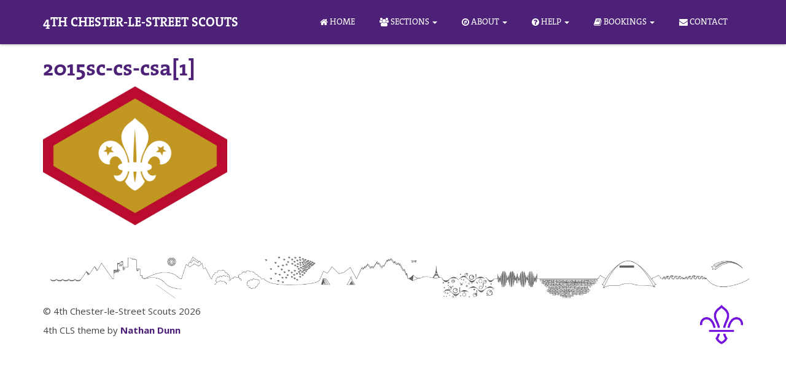

--- FILE ---
content_type: text/html; charset=UTF-8
request_url: https://4thchester.org.uk/welcome-pack/scouts/2015sc-cs-csa1/
body_size: 9931
content:
<!DOCTYPE html>
<html lang="en">
	<head>
		<meta charset="utf-8">
		<meta http-equiv="X-UA-Compatible" content="IE=edge">
		<meta name="viewport" content="width=device-width, initial-scale=1">
		<title>
			2015sc-cs-csa[1] | 4th Chester-le-Street Scouts		</title>
		<link rel="shortcut icon" href="https://4thchester.org.uk/wp-content/themes/4th/assets/img/favicon.ico">
		<!-- <link rel="stylesheet" href="https://maxcdn.bootstrapcdn.com/bootstrap/3.3.4/css/bootstrap.min.css"> -->
		<!--[if lt IE 9]>
			<script src="https://oss.maxcdn.com/html5shiv/3.7.2/html5shiv.min.js"></script>
			<script src="https://oss.maxcdn.com/respond/1.4.2/respond.min.js"></script>
		<![endif]-->
		<style type="text/css">
			html, body, #map-canvas {
				/*height: 400px; margin: 0; padding: 0;*/
				display: block;
				width: 100%;
				height: 300px;
			}

			@media (min-width: 992px) {

			  .beavers-container {
			    background: url(https://4thchester.org.uk/wp-content/themes/4th/assets/img/beaver_group_stacked.png) top right no-repeat;
			    background-size: 350px;
			    height: 500px;
			    z-index: 950;
			  }
			}
		</style>
		
<!-- MapPress Easy Google Maps Version:2.90.6 (https://www.mappresspro.com) -->
<meta name='robots' content='index, follow, max-image-preview:large, max-snippet:-1, max-video-preview:-1' />
	<style>img:is([sizes="auto" i], [sizes^="auto," i]) { contain-intrinsic-size: 3000px 1500px }</style>
	
	<!-- This site is optimized with the Yoast SEO plugin v22.9 - https://yoast.com/wordpress/plugins/seo/ -->
	<link rel="canonical" href="https://4thchester.org.uk/welcome-pack/scouts/2015sc-cs-csa1/" />
	<meta property="og:locale" content="en_GB" />
	<meta property="og:type" content="article" />
	<meta property="og:title" content="2015sc-cs-csa[1] - 4th Chester-le-Street Scouts" />
	<meta property="og:url" content="https://4thchester.org.uk/welcome-pack/scouts/2015sc-cs-csa1/" />
	<meta property="og:site_name" content="4th Chester-le-Street Scouts" />
	<meta property="og:image" content="https://4thchester.org.uk/welcome-pack/scouts/2015sc-cs-csa1" />
	<meta property="og:image:width" content="400" />
	<meta property="og:image:height" content="301" />
	<meta property="og:image:type" content="image/png" />
	<meta name="twitter:card" content="summary_large_image" />
	<script type="application/ld+json" class="yoast-schema-graph">{"@context":"https://schema.org","@graph":[{"@type":"WebPage","@id":"https://4thchester.org.uk/welcome-pack/scouts/2015sc-cs-csa1/","url":"https://4thchester.org.uk/welcome-pack/scouts/2015sc-cs-csa1/","name":"2015sc-cs-csa[1] - 4th Chester-le-Street Scouts","isPartOf":{"@id":"https://4thchester.org.uk/#website"},"primaryImageOfPage":{"@id":"https://4thchester.org.uk/welcome-pack/scouts/2015sc-cs-csa1/#primaryimage"},"image":{"@id":"https://4thchester.org.uk/welcome-pack/scouts/2015sc-cs-csa1/#primaryimage"},"thumbnailUrl":"https://4thchester.org.uk/wp-content/uploads/2016/02/2015sc-cs-csa1.png","datePublished":"2016-03-29T19:04:37+00:00","dateModified":"2016-03-29T19:04:37+00:00","breadcrumb":{"@id":"https://4thchester.org.uk/welcome-pack/scouts/2015sc-cs-csa1/#breadcrumb"},"inLanguage":"en-GB","potentialAction":[{"@type":"ReadAction","target":["https://4thchester.org.uk/welcome-pack/scouts/2015sc-cs-csa1/"]}]},{"@type":"ImageObject","inLanguage":"en-GB","@id":"https://4thchester.org.uk/welcome-pack/scouts/2015sc-cs-csa1/#primaryimage","url":"https://4thchester.org.uk/wp-content/uploads/2016/02/2015sc-cs-csa1.png","contentUrl":"https://4thchester.org.uk/wp-content/uploads/2016/02/2015sc-cs-csa1.png","width":400,"height":301},{"@type":"BreadcrumbList","@id":"https://4thchester.org.uk/welcome-pack/scouts/2015sc-cs-csa1/#breadcrumb","itemListElement":[{"@type":"ListItem","position":1,"name":"Home","item":"https://4thchester.org.uk/"},{"@type":"ListItem","position":2,"name":"Welcome Pack","item":"https://4thchester.org.uk/welcome-pack/"},{"@type":"ListItem","position":3,"name":"Scouts","item":"https://4thchester.org.uk/welcome-pack/scouts/"},{"@type":"ListItem","position":4,"name":"2015sc-cs-csa[1]"}]},{"@type":"WebSite","@id":"https://4thchester.org.uk/#website","url":"https://4thchester.org.uk/","name":"4th Chester-le-Street Scouts","description":"4th Chester-le-Street Scout Group","potentialAction":[{"@type":"SearchAction","target":{"@type":"EntryPoint","urlTemplate":"https://4thchester.org.uk/?s={search_term_string}"},"query-input":"required name=search_term_string"}],"inLanguage":"en-GB"}]}</script>
	<!-- / Yoast SEO plugin. -->


<link rel="alternate" type="application/rss+xml" title="4th Chester-le-Street Scouts &raquo; 2015sc-cs-csa[1] Comments Feed" href="https://4thchester.org.uk/welcome-pack/scouts/2015sc-cs-csa1/feed/" />
<script type="text/javascript">
/* <![CDATA[ */
window._wpemojiSettings = {"baseUrl":"https:\/\/s.w.org\/images\/core\/emoji\/15.0.3\/72x72\/","ext":".png","svgUrl":"https:\/\/s.w.org\/images\/core\/emoji\/15.0.3\/svg\/","svgExt":".svg","source":{"concatemoji":"https:\/\/4thchester.org.uk\/wp-includes\/js\/wp-emoji-release.min.js?ver=6.7.4"}};
/*! This file is auto-generated */
!function(i,n){var o,s,e;function c(e){try{var t={supportTests:e,timestamp:(new Date).valueOf()};sessionStorage.setItem(o,JSON.stringify(t))}catch(e){}}function p(e,t,n){e.clearRect(0,0,e.canvas.width,e.canvas.height),e.fillText(t,0,0);var t=new Uint32Array(e.getImageData(0,0,e.canvas.width,e.canvas.height).data),r=(e.clearRect(0,0,e.canvas.width,e.canvas.height),e.fillText(n,0,0),new Uint32Array(e.getImageData(0,0,e.canvas.width,e.canvas.height).data));return t.every(function(e,t){return e===r[t]})}function u(e,t,n){switch(t){case"flag":return n(e,"\ud83c\udff3\ufe0f\u200d\u26a7\ufe0f","\ud83c\udff3\ufe0f\u200b\u26a7\ufe0f")?!1:!n(e,"\ud83c\uddfa\ud83c\uddf3","\ud83c\uddfa\u200b\ud83c\uddf3")&&!n(e,"\ud83c\udff4\udb40\udc67\udb40\udc62\udb40\udc65\udb40\udc6e\udb40\udc67\udb40\udc7f","\ud83c\udff4\u200b\udb40\udc67\u200b\udb40\udc62\u200b\udb40\udc65\u200b\udb40\udc6e\u200b\udb40\udc67\u200b\udb40\udc7f");case"emoji":return!n(e,"\ud83d\udc26\u200d\u2b1b","\ud83d\udc26\u200b\u2b1b")}return!1}function f(e,t,n){var r="undefined"!=typeof WorkerGlobalScope&&self instanceof WorkerGlobalScope?new OffscreenCanvas(300,150):i.createElement("canvas"),a=r.getContext("2d",{willReadFrequently:!0}),o=(a.textBaseline="top",a.font="600 32px Arial",{});return e.forEach(function(e){o[e]=t(a,e,n)}),o}function t(e){var t=i.createElement("script");t.src=e,t.defer=!0,i.head.appendChild(t)}"undefined"!=typeof Promise&&(o="wpEmojiSettingsSupports",s=["flag","emoji"],n.supports={everything:!0,everythingExceptFlag:!0},e=new Promise(function(e){i.addEventListener("DOMContentLoaded",e,{once:!0})}),new Promise(function(t){var n=function(){try{var e=JSON.parse(sessionStorage.getItem(o));if("object"==typeof e&&"number"==typeof e.timestamp&&(new Date).valueOf()<e.timestamp+604800&&"object"==typeof e.supportTests)return e.supportTests}catch(e){}return null}();if(!n){if("undefined"!=typeof Worker&&"undefined"!=typeof OffscreenCanvas&&"undefined"!=typeof URL&&URL.createObjectURL&&"undefined"!=typeof Blob)try{var e="postMessage("+f.toString()+"("+[JSON.stringify(s),u.toString(),p.toString()].join(",")+"));",r=new Blob([e],{type:"text/javascript"}),a=new Worker(URL.createObjectURL(r),{name:"wpTestEmojiSupports"});return void(a.onmessage=function(e){c(n=e.data),a.terminate(),t(n)})}catch(e){}c(n=f(s,u,p))}t(n)}).then(function(e){for(var t in e)n.supports[t]=e[t],n.supports.everything=n.supports.everything&&n.supports[t],"flag"!==t&&(n.supports.everythingExceptFlag=n.supports.everythingExceptFlag&&n.supports[t]);n.supports.everythingExceptFlag=n.supports.everythingExceptFlag&&!n.supports.flag,n.DOMReady=!1,n.readyCallback=function(){n.DOMReady=!0}}).then(function(){return e}).then(function(){var e;n.supports.everything||(n.readyCallback(),(e=n.source||{}).concatemoji?t(e.concatemoji):e.wpemoji&&e.twemoji&&(t(e.twemoji),t(e.wpemoji)))}))}((window,document),window._wpemojiSettings);
/* ]]> */
</script>
<link rel='stylesheet' id='kpicasa-css' href='https://4thchester.org.uk/wp-content/plugins/kpicasa-gallery/kpicasa_gallery.css?ver=0.2.4' type='text/css' media='screen' />
<link rel='stylesheet' id='shadowbox-css' href='https://4thchester.org.uk/wp-content/plugins/kpicasa-gallery/shadowbox/shadowbox.css?ver=3.0rc1' type='text/css' media='screen' />
<style id='wp-emoji-styles-inline-css' type='text/css'>

	img.wp-smiley, img.emoji {
		display: inline !important;
		border: none !important;
		box-shadow: none !important;
		height: 1em !important;
		width: 1em !important;
		margin: 0 0.07em !important;
		vertical-align: -0.1em !important;
		background: none !important;
		padding: 0 !important;
	}
</style>
<link rel='stylesheet' id='wp-block-library-css' href='https://4thchester.org.uk/wp-includes/css/dist/block-library/style.min.css?ver=6.7.4' type='text/css' media='all' />
<link rel='stylesheet' id='mappress-leaflet-css' href='https://4thchester.org.uk/wp-content/plugins/mappress-google-maps-for-wordpress/lib/leaflet/leaflet.css?ver=1.7.1' type='text/css' media='all' />
<link rel='stylesheet' id='mappress-css' href='https://4thchester.org.uk/wp-content/plugins/mappress-google-maps-for-wordpress/css/mappress.css?ver=2.90.6' type='text/css' media='all' />
<link rel='stylesheet' id='mpp_gutenberg-css' href='https://4thchester.org.uk/wp-content/plugins/metronet-profile-picture/dist/blocks.style.build.css?ver=2.6.2' type='text/css' media='all' />
<style id='classic-theme-styles-inline-css' type='text/css'>
/*! This file is auto-generated */
.wp-block-button__link{color:#fff;background-color:#32373c;border-radius:9999px;box-shadow:none;text-decoration:none;padding:calc(.667em + 2px) calc(1.333em + 2px);font-size:1.125em}.wp-block-file__button{background:#32373c;color:#fff;text-decoration:none}
</style>
<style id='global-styles-inline-css' type='text/css'>
:root{--wp--preset--aspect-ratio--square: 1;--wp--preset--aspect-ratio--4-3: 4/3;--wp--preset--aspect-ratio--3-4: 3/4;--wp--preset--aspect-ratio--3-2: 3/2;--wp--preset--aspect-ratio--2-3: 2/3;--wp--preset--aspect-ratio--16-9: 16/9;--wp--preset--aspect-ratio--9-16: 9/16;--wp--preset--color--black: #000000;--wp--preset--color--cyan-bluish-gray: #abb8c3;--wp--preset--color--white: #ffffff;--wp--preset--color--pale-pink: #f78da7;--wp--preset--color--vivid-red: #cf2e2e;--wp--preset--color--luminous-vivid-orange: #ff6900;--wp--preset--color--luminous-vivid-amber: #fcb900;--wp--preset--color--light-green-cyan: #7bdcb5;--wp--preset--color--vivid-green-cyan: #00d084;--wp--preset--color--pale-cyan-blue: #8ed1fc;--wp--preset--color--vivid-cyan-blue: #0693e3;--wp--preset--color--vivid-purple: #9b51e0;--wp--preset--gradient--vivid-cyan-blue-to-vivid-purple: linear-gradient(135deg,rgba(6,147,227,1) 0%,rgb(155,81,224) 100%);--wp--preset--gradient--light-green-cyan-to-vivid-green-cyan: linear-gradient(135deg,rgb(122,220,180) 0%,rgb(0,208,130) 100%);--wp--preset--gradient--luminous-vivid-amber-to-luminous-vivid-orange: linear-gradient(135deg,rgba(252,185,0,1) 0%,rgba(255,105,0,1) 100%);--wp--preset--gradient--luminous-vivid-orange-to-vivid-red: linear-gradient(135deg,rgba(255,105,0,1) 0%,rgb(207,46,46) 100%);--wp--preset--gradient--very-light-gray-to-cyan-bluish-gray: linear-gradient(135deg,rgb(238,238,238) 0%,rgb(169,184,195) 100%);--wp--preset--gradient--cool-to-warm-spectrum: linear-gradient(135deg,rgb(74,234,220) 0%,rgb(151,120,209) 20%,rgb(207,42,186) 40%,rgb(238,44,130) 60%,rgb(251,105,98) 80%,rgb(254,248,76) 100%);--wp--preset--gradient--blush-light-purple: linear-gradient(135deg,rgb(255,206,236) 0%,rgb(152,150,240) 100%);--wp--preset--gradient--blush-bordeaux: linear-gradient(135deg,rgb(254,205,165) 0%,rgb(254,45,45) 50%,rgb(107,0,62) 100%);--wp--preset--gradient--luminous-dusk: linear-gradient(135deg,rgb(255,203,112) 0%,rgb(199,81,192) 50%,rgb(65,88,208) 100%);--wp--preset--gradient--pale-ocean: linear-gradient(135deg,rgb(255,245,203) 0%,rgb(182,227,212) 50%,rgb(51,167,181) 100%);--wp--preset--gradient--electric-grass: linear-gradient(135deg,rgb(202,248,128) 0%,rgb(113,206,126) 100%);--wp--preset--gradient--midnight: linear-gradient(135deg,rgb(2,3,129) 0%,rgb(40,116,252) 100%);--wp--preset--font-size--small: 13px;--wp--preset--font-size--medium: 20px;--wp--preset--font-size--large: 36px;--wp--preset--font-size--x-large: 42px;--wp--preset--spacing--20: 0.44rem;--wp--preset--spacing--30: 0.67rem;--wp--preset--spacing--40: 1rem;--wp--preset--spacing--50: 1.5rem;--wp--preset--spacing--60: 2.25rem;--wp--preset--spacing--70: 3.38rem;--wp--preset--spacing--80: 5.06rem;--wp--preset--shadow--natural: 6px 6px 9px rgba(0, 0, 0, 0.2);--wp--preset--shadow--deep: 12px 12px 50px rgba(0, 0, 0, 0.4);--wp--preset--shadow--sharp: 6px 6px 0px rgba(0, 0, 0, 0.2);--wp--preset--shadow--outlined: 6px 6px 0px -3px rgba(255, 255, 255, 1), 6px 6px rgba(0, 0, 0, 1);--wp--preset--shadow--crisp: 6px 6px 0px rgba(0, 0, 0, 1);}:where(.is-layout-flex){gap: 0.5em;}:where(.is-layout-grid){gap: 0.5em;}body .is-layout-flex{display: flex;}.is-layout-flex{flex-wrap: wrap;align-items: center;}.is-layout-flex > :is(*, div){margin: 0;}body .is-layout-grid{display: grid;}.is-layout-grid > :is(*, div){margin: 0;}:where(.wp-block-columns.is-layout-flex){gap: 2em;}:where(.wp-block-columns.is-layout-grid){gap: 2em;}:where(.wp-block-post-template.is-layout-flex){gap: 1.25em;}:where(.wp-block-post-template.is-layout-grid){gap: 1.25em;}.has-black-color{color: var(--wp--preset--color--black) !important;}.has-cyan-bluish-gray-color{color: var(--wp--preset--color--cyan-bluish-gray) !important;}.has-white-color{color: var(--wp--preset--color--white) !important;}.has-pale-pink-color{color: var(--wp--preset--color--pale-pink) !important;}.has-vivid-red-color{color: var(--wp--preset--color--vivid-red) !important;}.has-luminous-vivid-orange-color{color: var(--wp--preset--color--luminous-vivid-orange) !important;}.has-luminous-vivid-amber-color{color: var(--wp--preset--color--luminous-vivid-amber) !important;}.has-light-green-cyan-color{color: var(--wp--preset--color--light-green-cyan) !important;}.has-vivid-green-cyan-color{color: var(--wp--preset--color--vivid-green-cyan) !important;}.has-pale-cyan-blue-color{color: var(--wp--preset--color--pale-cyan-blue) !important;}.has-vivid-cyan-blue-color{color: var(--wp--preset--color--vivid-cyan-blue) !important;}.has-vivid-purple-color{color: var(--wp--preset--color--vivid-purple) !important;}.has-black-background-color{background-color: var(--wp--preset--color--black) !important;}.has-cyan-bluish-gray-background-color{background-color: var(--wp--preset--color--cyan-bluish-gray) !important;}.has-white-background-color{background-color: var(--wp--preset--color--white) !important;}.has-pale-pink-background-color{background-color: var(--wp--preset--color--pale-pink) !important;}.has-vivid-red-background-color{background-color: var(--wp--preset--color--vivid-red) !important;}.has-luminous-vivid-orange-background-color{background-color: var(--wp--preset--color--luminous-vivid-orange) !important;}.has-luminous-vivid-amber-background-color{background-color: var(--wp--preset--color--luminous-vivid-amber) !important;}.has-light-green-cyan-background-color{background-color: var(--wp--preset--color--light-green-cyan) !important;}.has-vivid-green-cyan-background-color{background-color: var(--wp--preset--color--vivid-green-cyan) !important;}.has-pale-cyan-blue-background-color{background-color: var(--wp--preset--color--pale-cyan-blue) !important;}.has-vivid-cyan-blue-background-color{background-color: var(--wp--preset--color--vivid-cyan-blue) !important;}.has-vivid-purple-background-color{background-color: var(--wp--preset--color--vivid-purple) !important;}.has-black-border-color{border-color: var(--wp--preset--color--black) !important;}.has-cyan-bluish-gray-border-color{border-color: var(--wp--preset--color--cyan-bluish-gray) !important;}.has-white-border-color{border-color: var(--wp--preset--color--white) !important;}.has-pale-pink-border-color{border-color: var(--wp--preset--color--pale-pink) !important;}.has-vivid-red-border-color{border-color: var(--wp--preset--color--vivid-red) !important;}.has-luminous-vivid-orange-border-color{border-color: var(--wp--preset--color--luminous-vivid-orange) !important;}.has-luminous-vivid-amber-border-color{border-color: var(--wp--preset--color--luminous-vivid-amber) !important;}.has-light-green-cyan-border-color{border-color: var(--wp--preset--color--light-green-cyan) !important;}.has-vivid-green-cyan-border-color{border-color: var(--wp--preset--color--vivid-green-cyan) !important;}.has-pale-cyan-blue-border-color{border-color: var(--wp--preset--color--pale-cyan-blue) !important;}.has-vivid-cyan-blue-border-color{border-color: var(--wp--preset--color--vivid-cyan-blue) !important;}.has-vivid-purple-border-color{border-color: var(--wp--preset--color--vivid-purple) !important;}.has-vivid-cyan-blue-to-vivid-purple-gradient-background{background: var(--wp--preset--gradient--vivid-cyan-blue-to-vivid-purple) !important;}.has-light-green-cyan-to-vivid-green-cyan-gradient-background{background: var(--wp--preset--gradient--light-green-cyan-to-vivid-green-cyan) !important;}.has-luminous-vivid-amber-to-luminous-vivid-orange-gradient-background{background: var(--wp--preset--gradient--luminous-vivid-amber-to-luminous-vivid-orange) !important;}.has-luminous-vivid-orange-to-vivid-red-gradient-background{background: var(--wp--preset--gradient--luminous-vivid-orange-to-vivid-red) !important;}.has-very-light-gray-to-cyan-bluish-gray-gradient-background{background: var(--wp--preset--gradient--very-light-gray-to-cyan-bluish-gray) !important;}.has-cool-to-warm-spectrum-gradient-background{background: var(--wp--preset--gradient--cool-to-warm-spectrum) !important;}.has-blush-light-purple-gradient-background{background: var(--wp--preset--gradient--blush-light-purple) !important;}.has-blush-bordeaux-gradient-background{background: var(--wp--preset--gradient--blush-bordeaux) !important;}.has-luminous-dusk-gradient-background{background: var(--wp--preset--gradient--luminous-dusk) !important;}.has-pale-ocean-gradient-background{background: var(--wp--preset--gradient--pale-ocean) !important;}.has-electric-grass-gradient-background{background: var(--wp--preset--gradient--electric-grass) !important;}.has-midnight-gradient-background{background: var(--wp--preset--gradient--midnight) !important;}.has-small-font-size{font-size: var(--wp--preset--font-size--small) !important;}.has-medium-font-size{font-size: var(--wp--preset--font-size--medium) !important;}.has-large-font-size{font-size: var(--wp--preset--font-size--large) !important;}.has-x-large-font-size{font-size: var(--wp--preset--font-size--x-large) !important;}
:where(.wp-block-post-template.is-layout-flex){gap: 1.25em;}:where(.wp-block-post-template.is-layout-grid){gap: 1.25em;}
:where(.wp-block-columns.is-layout-flex){gap: 2em;}:where(.wp-block-columns.is-layout-grid){gap: 2em;}
:root :where(.wp-block-pullquote){font-size: 1.5em;line-height: 1.6;}
</style>
<link rel='stylesheet' id='page-list-style-css' href='https://4thchester.org.uk/wp-content/plugins/page-list/css/page-list.css?ver=5.6' type='text/css' media='all' />
<link rel='stylesheet' id='app_css-css' href='https://4thchester.org.uk/wp-content/themes/4th/assets/css/app.css?ver=6.7.4' type='text/css' media='all' />
<link rel='stylesheet' id='youtube-channel-gallery-css' href='https://4thchester.org.uk/wp-content/plugins/youtube-channel-gallery/styles.css?ver=6.7.4' type='text/css' media='all' />
<link rel='stylesheet' id='jquery.magnific-popup-css' href='https://4thchester.org.uk/wp-content/plugins/youtube-channel-gallery/magnific-popup.css?ver=6.7.4' type='text/css' media='all' />
<script type="text/javascript" src="https://4thchester.org.uk/wp-includes/js/jquery/jquery.min.js?ver=3.7.1" id="jquery-core-js"></script>
<script type="text/javascript" src="https://4thchester.org.uk/wp-includes/js/jquery/jquery-migrate.min.js?ver=3.4.1" id="jquery-migrate-js"></script>
<script type="text/javascript" src="https://4thchester.org.uk/wp-includes/js/swfobject.js?ver=2.2-20120417" id="swfobject-js"></script>
<script type="text/javascript" src="https://4thchester.org.uk/wp-content/plugins/kpicasa-gallery/shadowbox/shadowbox.js?ver=3.0rc1" id="shadowbox-js"></script>
<link rel="https://api.w.org/" href="https://4thchester.org.uk/wp-json/" /><link rel="alternate" title="JSON" type="application/json" href="https://4thchester.org.uk/wp-json/wp/v2/media/521" /><link rel="EditURI" type="application/rsd+xml" title="RSD" href="https://4thchester.org.uk/xmlrpc.php?rsd" />
<meta name="generator" content="WordPress 6.7.4" />
<link rel='shortlink' href='https://4thchester.org.uk/?p=521' />
<link rel="alternate" title="oEmbed (JSON)" type="application/json+oembed" href="https://4thchester.org.uk/wp-json/oembed/1.0/embed?url=https%3A%2F%2F4thchester.org.uk%2Fwelcome-pack%2Fscouts%2F2015sc-cs-csa1%2F" />
<link rel="alternate" title="oEmbed (XML)" type="text/xml+oembed" href="https://4thchester.org.uk/wp-json/oembed/1.0/embed?url=https%3A%2F%2F4thchester.org.uk%2Fwelcome-pack%2Fscouts%2F2015sc-cs-csa1%2F&#038;format=xml" />
<script type='text/javascript'>
	Shadowbox.init();
</script>

<!-- Google Webmaster Tools plugin for WordPress -->
<meta name="google-site-verification" content="fIkgxClnlS3p2HGC5a1EuAFLJENL_i_qL_r69mtPfIg" />
<meta name="tec-api-version" content="v1"><meta name="tec-api-origin" content="https://4thchester.org.uk"><link rel="alternate" href="https://4thchester.org.uk/wp-json/tribe/events/v1/" /><link rel="icon" href="https://4thchester.org.uk/wp-content/uploads/2018/05/cropped-scouts-logo-purple-32x32.png" sizes="32x32" />
<link rel="icon" href="https://4thchester.org.uk/wp-content/uploads/2018/05/cropped-scouts-logo-purple-192x192.png" sizes="192x192" />
<link rel="apple-touch-icon" href="https://4thchester.org.uk/wp-content/uploads/2018/05/cropped-scouts-logo-purple-180x180.png" />
<meta name="msapplication-TileImage" content="https://4thchester.org.uk/wp-content/uploads/2018/05/cropped-scouts-logo-purple-270x270.png" />
	</head>
	<body data-spy="scroll" data-target=".scrollspy">

		<div class="wrapper">

			<header id="header" class="header">
				<div class="container">
					<h1 class="logo pull-left">
						<a href="https://4thchester.org.uk">
							<span class="logo-title">4th Chester-le-Street Scouts</span>
						</a>
					</h1><!--//logo-->
					<nav id="main-nav" class="main-nav navbar-right" role="navigation">
						<div class="navbar-header">
							<button class="navbar-toggle" type="button" data-toggle="collapse" data-target="#navbar-collapse">
								<span class="sr-only">Toggle navigation</span>
								<span class="icon-bar"></span>
								<span class="icon-bar"></span>
								<span class="icon-bar"></span>
							</button><!--//nav-toggle-->
						</div><!--//navbar-header-->
							<div id="navbar-collapse" class="collapse navbar-collapse"><ul id="menu-primary-menu" class="nav navbar-nav"><li id="menu-item-24" class="menu-item menu-item-type-custom menu-item-object-custom menu-item-24 nav-item"><a title="Home" href="/"><span class="glyphicon fa fa-home"></span>&nbsp;Home</a></li>
<li id="menu-item-51" class="menu-item menu-item-type-custom menu-item-object-custom menu-item-has-children menu-item-51 nav-item dropdown"><a title="Sections" href="#" data-toggle="dropdown" class="dropdown-toggle" aria-haspopup="true"><span class="glyphicon fa fa-users"></span>&nbsp;Sections <span class="caret"></span></a>
<ul role="menu" class=" dropdown-menu">
	<li id="menu-item-54" class="menu-item menu-item-type-post_type menu-item-object-page menu-item-54"><a title="Beavers" href="https://4thchester.org.uk/beavers/">Beavers</a></li>
	<li id="menu-item-53" class="menu-item menu-item-type-post_type menu-item-object-page menu-item-53"><a title="Cubs" href="https://4thchester.org.uk/cubs/">Cubs</a></li>
	<li id="menu-item-52" class="menu-item menu-item-type-post_type menu-item-object-page menu-item-52"><a title="Scouts" href="https://4thchester.org.uk/scouts/">Scouts</a></li>
</ul>
</li>
<li id="menu-item-37" class="menu-item menu-item-type-custom menu-item-object-custom menu-item-has-children menu-item-37 nav-item dropdown"><a title="About" href="#" data-toggle="dropdown" class="dropdown-toggle" aria-haspopup="true"><span class="glyphicon fa fa-compass"></span>&nbsp;About <span class="caret"></span></a>
<ul role="menu" class=" dropdown-menu">
	<li id="menu-item-353" class="menu-item menu-item-type-post_type_archive menu-item-object-tribe_events menu-item-353"><a title="Calendar" href="https://4thchester.org.uk/calendar/">Calendar</a></li>
	<li id="menu-item-77" class="menu-item menu-item-type-post_type menu-item-object-page menu-item-77"><a title="Where We Meet" href="https://4thchester.org.uk/where-we-meet/">Where We Meet</a></li>
	<li id="menu-item-38" class="menu-item menu-item-type-post_type menu-item-object-page menu-item-38"><a title="Leaders" href="https://4thchester.org.uk/leaders/">Leaders</a></li>
	<li id="menu-item-73" class="menu-item menu-item-type-post_type menu-item-object-page menu-item-73"><a title="History" href="https://4thchester.org.uk/history/">History</a></li>
	<li id="menu-item-84" class="menu-item menu-item-type-post_type menu-item-object-page menu-item-84"><a title="Photos" href="https://4thchester.org.uk/photos/">Photos</a></li>
	<li id="menu-item-365" class="menu-item menu-item-type-post_type menu-item-object-page menu-item-365"><a title="Videos" href="https://4thchester.org.uk/videos/">Videos</a></li>
	<li id="menu-item-1520" class="menu-item menu-item-type-post_type menu-item-object-page menu-item-1520"><a title="Privacy Policy" href="https://4thchester.org.uk/privacy/">Privacy Policy</a></li>
</ul>
</li>
<li id="menu-item-23" class="menu-item menu-item-type-custom menu-item-object-custom menu-item-has-children menu-item-23 nav-item dropdown"><a title="Help" href="#" data-toggle="dropdown" class="dropdown-toggle" aria-haspopup="true"><span class="glyphicon fa fa-question-circle"></span>&nbsp;Help <span class="caret"></span></a>
<ul role="menu" class=" dropdown-menu">
	<li id="menu-item-539" class="menu-item menu-item-type-post_type menu-item-object-page menu-item-539"><a title="Welcome Pack" href="https://4thchester.org.uk/welcome-pack/">Welcome Pack</a></li>
	<li id="menu-item-17" class="menu-item menu-item-type-post_type menu-item-object-page menu-item-17"><a title="Buying Uniform" href="https://4thchester.org.uk/buying-uniform/">Buying Uniform</a></li>
	<li id="menu-item-162" class="menu-item menu-item-type-post_type menu-item-object-page menu-item-162"><a title="Where Badges Go" href="https://4thchester.org.uk/where-badges-go/">Where Badges Go</a></li>
	<li id="menu-item-83" class="menu-item menu-item-type-post_type menu-item-object-page menu-item-83"><a title="Camp Kit List" href="https://4thchester.org.uk/camp-kit-list/">Camp Kit List</a></li>
	<li id="menu-item-92" class="menu-item menu-item-type-post_type menu-item-object-page menu-item-92"><a title="Campsites and Centres" href="https://4thchester.org.uk/campsites-and-centres/">Campsites and Centres</a></li>
</ul>
</li>
<li id="menu-item-271" class="menu-item menu-item-type-custom menu-item-object-custom menu-item-has-children menu-item-271 nav-item dropdown"><a title="Bookings" href="#" data-toggle="dropdown" class="dropdown-toggle" aria-haspopup="true"><span class="glyphicon fa fa-book"></span>&nbsp;Bookings <span class="caret"></span></a>
<ul role="menu" class=" dropdown-menu">
	<li id="menu-item-1492" class="menu-item menu-item-type-post_type menu-item-object-page menu-item-1492"><a title="Dryburn Cup" href="https://4thchester.org.uk/?page_id=1486">Dryburn Cup</a></li>
	<li id="menu-item-1441" class="menu-item menu-item-type-post_type menu-item-object-page menu-item-1441"><a title="Beaver Picnic" href="https://4thchester.org.uk/?page_id=1435">Beaver Picnic</a></li>
</ul>
</li>
<li id="menu-item-129" class="menu-item menu-item-type-post_type menu-item-object-page menu-item-129 nav-item"><a title="Contact" href="https://4thchester.org.uk/contact-us/"><span class="glyphicon fa fa-envelope"></span>&nbsp;Contact</a></li>
</ul></div>					</nav><!--//main-nav-->
				</div><!--//container-->
			</header><!--//header-->


			<!-- <img src="assets/img/slider_1.png" class="img-responsive"> -->

<div aria-live="polite" id="soliloquy-container-10" class="soliloquy-container soliloquy-transition-fade  soliloquy-theme-base" style="max-width:2000px;max-height:500px;"><ul id="soliloquy-10" class="soliloquy-slider soliloquy-slides soliloquy-wrap soliloquy-clear"></ul></div><noscript><style type="text/css">#soliloquy-container-10{opacity:1}</style></noscript>
<div class="container">

	<h1>2015sc-cs-csa[1]</h1>

	<p class="attachment"><a href='https://4thchester.org.uk/wp-content/uploads/2016/02/2015sc-cs-csa1.png'><img fetchpriority="high" decoding="async" width="300" height="226" src="https://4thchester.org.uk/wp-content/uploads/2016/02/2015sc-cs-csa1-300x226.png" class="attachment-medium size-medium" alt="" srcset="https://4thchester.org.uk/wp-content/uploads/2016/02/2015sc-cs-csa1-300x226.png 300w, https://4thchester.org.uk/wp-content/uploads/2016/02/2015sc-cs-csa1.png 400w" sizes="(max-width: 300px) 100vw, 300px" /></a></p>


	<div class="push"></div>
</div>

		</div>

		<footer>
			<div class="container">
				<div class="footer-illustration"></div>
				<div class="row footer-row">
					<div class="col-md-10">
						<p>&copy; 4th Chester-le-Street Scouts 2026</p>
						<p>4th CLS theme by <a href="http://nathandunn.co.uk" target="_blank" rel="external nofollow">Nathan Dunn</a></p>
					</div>
					<div class="col-md-2">
						<a href="http://scouts.org.uk" target="_blank" rel="external nofollow">
							<img src="https://4thchester.org.uk/wp-content/themes/4th/assets/img/fleur_de_lis.png" class="footer-logo img-responsive">
						</a>
					</div>
				</div>
			</div>
		</footer>
		<!--<script type="text/javascript" src="https://ajax.googleapis.com/ajax/libs/jquery/2.1.3/jquery.min.js"></script>
		<script type="text/javascript" src="https://maxcdn.bootstrapcdn.com/bootstrap/3.3.4/js/bootstrap.min.js"></script>-->
		<!-- Google Analytics Local by Webcraftic Local Google Analytics -->
<script>
(function(i,s,o,g,r,a,m){i['GoogleAnalyticsObject']=r;i[r]=i[r]||function(){
            (i[r].q=i[r].q||[]).push(arguments)},i[r].l=1*new Date();a=s.createElement(o),
            m=s.getElementsByTagName(o)[0];a.async=1;a.src=g;m.parentNode.insertBefore(a,m)
            })(window,document,'script','https://4thchester.org.uk/wp-content/uploads/wga-cache/local-ga.js','ga');
ga('create', 'UA-65416907-1', 'auto');
ga('set', 'anonymizeIp', true);
ga('send', 'pageview');
</script>
<!-- end Google Analytics Local by Webcraftic Local Google Analytics -->
		<script>
		( function ( body ) {
			'use strict';
			body.className = body.className.replace( /\btribe-no-js\b/, 'tribe-js' );
		} )( document.body );
		</script>
		<script> /* <![CDATA[ */var tribe_l10n_datatables = {"aria":{"sort_ascending":": activate to sort column ascending","sort_descending":": activate to sort column descending"},"length_menu":"Show _MENU_ entries","empty_table":"No data available in table","info":"Showing _START_ to _END_ of _TOTAL_ entries","info_empty":"Showing 0 to 0 of 0 entries","info_filtered":"(filtered from _MAX_ total entries)","zero_records":"No matching records found","search":"Search:","all_selected_text":"All items on this page were selected. ","select_all_link":"Select all pages","clear_selection":"Clear Selection.","pagination":{"all":"All","next":"Next","previous":"Previous"},"select":{"rows":{"0":"","_":": Selected %d rows","1":": Selected 1 row"}},"datepicker":{"dayNames":["Sunday","Monday","Tuesday","Wednesday","Thursday","Friday","Saturday"],"dayNamesShort":["Sun","Mon","Tue","Wed","Thu","Fri","Sat"],"dayNamesMin":["S","M","T","W","T","F","S"],"monthNames":["January","February","March","April","May","June","July","August","September","October","November","December"],"monthNamesShort":["January","February","March","April","May","June","July","August","September","October","November","December"],"monthNamesMin":["Jan","Feb","Mar","Apr","May","Jun","Jul","Aug","Sep","Oct","Nov","Dec"],"nextText":"Next","prevText":"Prev","currentText":"Today","closeText":"Done","today":"Today","clear":"Clear"}};/* ]]> */ </script><link rel='stylesheet' id='soliloquy-lite-style-css' href='https://4thchester.org.uk/wp-content/plugins/soliloquy-lite/assets/css/soliloquy.css?ver=2.7.6' type='text/css' media='all' />
<script type="text/javascript" src="https://4thchester.org.uk/wp-content/plugins/metronet-profile-picture/js/mpp-frontend.js?ver=2.6.2" id="mpp_gutenberg_tabs-js"></script>
<script type="text/javascript" src="https://4thchester.org.uk/wp-content/themes/4th/assets/js/plugins.js?ver=6.7.4" id="plugins_js-js"></script>
<script type="text/javascript" src="https://4thchester.org.uk/wp-content/plugins/soliloquy-lite/assets/js/min/soliloquy-min.js?ver=2.7.6" id="soliloquy-lite-script-js"></script>
			<script type="text/javascript">
			if ( typeof soliloquy_slider === 'undefined' || false === soliloquy_slider ) {soliloquy_slider = {};}jQuery('#soliloquy-container-10').css('height', Math.round(jQuery('#soliloquy-container-10').width()/(2000/500)));jQuery(window).load(function(){var $ = jQuery;var soliloquy_container_10 = $('#soliloquy-container-10'),soliloquy_10 = $('#soliloquy-10');soliloquy_slider['10'] = soliloquy_10.soliloquy({slideSelector: '.soliloquy-item',speed: 400,pause: 5000,auto: 1,useCSS: 0,keyboard: true,adaptiveHeight: 1,adaptiveHeightSpeed: 400,infiniteLoop: 1,mode: 'fade',pager: 1,controls: 1,nextText: '',prevText: '',startText: '',stopText: '',onSliderLoad: function(currentIndex){soliloquy_container_10.find('.soliloquy-active-slide').removeClass('soliloquy-active-slide').attr('aria-hidden','true');soliloquy_container_10.css({'height':'auto','background-image':'none'});if ( soliloquy_container_10.find('.soliloquy-slider li').length > 1 ) {soliloquy_container_10.find('.soliloquy-controls').fadeTo(300, 1);}soliloquy_10.find('.soliloquy-item:not(.soliloquy-clone):eq(' + currentIndex + ')').addClass('soliloquy-active-slide').attr('aria-hidden','false');soliloquy_container_10.find('.soliloquy-clone').find('*').removeAttr('id');soliloquy_container_10.find('.soliloquy-controls-direction').attr('aria-label','carousel buttons').attr('aria-controls', 'soliloquy-container-10');soliloquy_container_10.find('.soliloquy-controls-direction a.soliloquy-prev').attr('aria-label','previous');soliloquy_container_10.find('.soliloquy-controls-direction a.soliloquy-next').attr('aria-label','next');},onSlideBefore: function(element, oldIndex, newIndex){soliloquy_container_10.find('.soliloquy-active-slide').removeClass('soliloquy-active-slide').attr('aria-hidden','true');$(element).addClass('soliloquy-active-slide').attr('aria-hidden','false');},onSlideAfter: function(element, oldIndex, newIndex){},});});			</script>
				</body>
</html>


--- FILE ---
content_type: text/css
request_url: https://4thchester.org.uk/wp-content/plugins/kpicasa-gallery/kpicasa_gallery.css?ver=0.2.4
body_size: 2694
content:
/********************************************
* Album list                                *
********************************************/
/* table cell containing one album */
table#kpg-albums td {
	padding: 0 10px 20px 0;
	vertical-align: top;
}

/* the album picture thumbnail */
table#kpg-albums td img.kpg-thumb {
	border: solid 1px black;
}

/* the link with the name of the album */
table#kpg-albums td div.kpg-title a {
	font-weight: bold;
}

/* the album summary */
table#kpg-albums td div.kpg-summary {
}

/* the album location */
table#kpg-albums td div.kpg-location {
	font-style: italic;
}

/* the album's published timestamp */
table#kpg-albums td div.kpg-published {
}

/* the number of photos in the album */
table#kpg-albums td div.kpg-nbPhotos {
	margin-top: 15px;
}

/* PLEASE TAKE CARE WHEN EDITING THE TWO CLASSES BELOW */
/* They are used to style the output differently depending if there are one or more albums per row */
table#kpg-albums td img.kpg-thumb-onePerRow {
	float: left;
	margin-right: 10px;
}
table#kpg-albums td img.kpg-thumb-multiplePerRow {
	clear: both;
}

/********************************************
* Picture list (in an album)                *
********************************************/
/* the "Back to album list" link container */
div#kpg-backLink {
	padding-bottom: 20px;
}


/* the box with the album description */
div#kpg-album-description {
	padding: 10px;
	margin-bottom: 30px;
	background-color: #FFFFE1;
	border: solid 1px #CECF8E;
}

/* the album title */
div#kpg-album-description div#kpg-title {
	font-weight: bold;
}

/* the album summary */
div#kpg-album-description div#kpg-summary {
}

/* the album location */
div#kpg-album-description div#kpg-location {
	font-style: italic;
}

/* the album's published timestamp */
div#kpg-album-description div#kpg-published {
}

/* the number of photos in the album */
div#kpg-album-description div#kpg-nbPhotos {
	margin-top: 15px;
}


/* table cell containing he picture + caption */
table#kpg-pictures td {
	text-align: center;
	padding-bottom: 20px;
	vertical-align: top;
}

/* the picture caption */
table#kpg-pictures td div.kpg-summary {
}

/* the picture thumbnail */
table#kpg-pictures td img.kpg-thumb {
	border: solid 1px black;
}

/********************************************
* Paginator                                 *
********************************************/
/* block containing the paginator */
div#kpg-paginator {
	font-weight: bold;
	text-align: center;
	line-height: 30px;
}

/* the current page */
div#kpg-paginator span.kpg-on {
	border: solid 1px #C0C0C0;
	padding: 4px;
}

/* the other pages */
div#kpg-paginator a {
	border: solid 1px #F0F0F0;
	padding: 4px;
}


--- FILE ---
content_type: text/plain
request_url: https://www.google-analytics.com/j/collect?v=1&_v=j102&aip=1&a=1682687833&t=pageview&_s=1&dl=https%3A%2F%2F4thchester.org.uk%2Fwelcome-pack%2Fscouts%2F2015sc-cs-csa1%2F&ul=en-us%40posix&dt=2015sc-cs-csa%5B1%5D%20%7C%204th%20Chester-le-Street%20Scouts&sr=1280x720&vp=1280x720&_u=YEBAAEABAAAAACAAI~&jid=1578606334&gjid=2102125965&cid=99478962.1769767388&tid=UA-65416907-1&_gid=1292717302.1769767388&_r=1&_slc=1&z=1558322803
body_size: -286
content:
2,cG-4FLML4W1JF